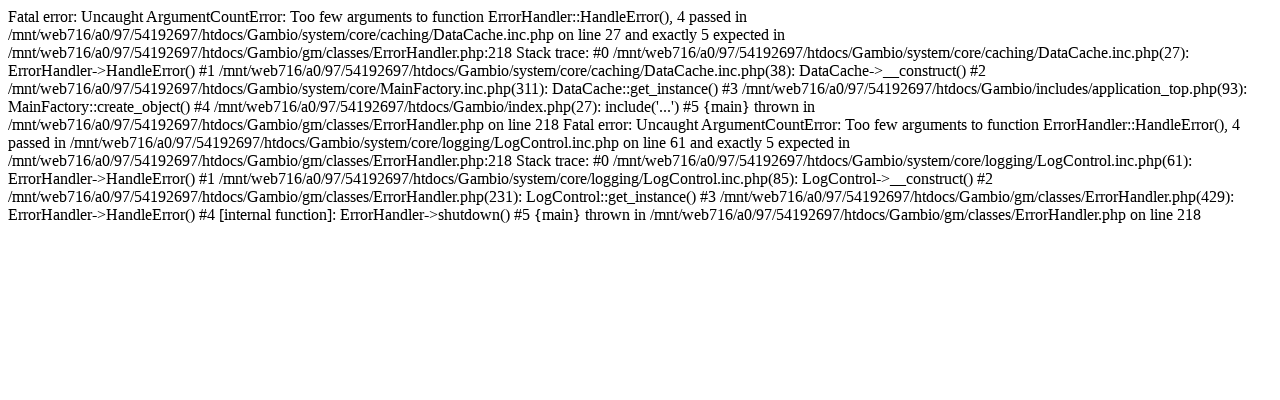

--- FILE ---
content_type: text/html; charset=UTF-8
request_url: http://mietpark.woelfe-sound.de/?cPath=2&cat=c2_Drumset-drumset.html&language=de
body_size: 456
content:

Fatal error: Uncaught ArgumentCountError: Too few arguments to function ErrorHandler::HandleError(), 4 passed in /mnt/web716/a0/97/54192697/htdocs/Gambio/system/core/caching/DataCache.inc.php on line 27 and exactly 5 expected in /mnt/web716/a0/97/54192697/htdocs/Gambio/gm/classes/ErrorHandler.php:218
Stack trace:
#0 /mnt/web716/a0/97/54192697/htdocs/Gambio/system/core/caching/DataCache.inc.php(27): ErrorHandler->HandleError()
#1 /mnt/web716/a0/97/54192697/htdocs/Gambio/system/core/caching/DataCache.inc.php(38): DataCache->__construct()
#2 /mnt/web716/a0/97/54192697/htdocs/Gambio/system/core/MainFactory.inc.php(311): DataCache::get_instance()
#3 /mnt/web716/a0/97/54192697/htdocs/Gambio/includes/application_top.php(93): MainFactory::create_object()
#4 /mnt/web716/a0/97/54192697/htdocs/Gambio/index.php(27): include('...')
#5 {main}
  thrown in /mnt/web716/a0/97/54192697/htdocs/Gambio/gm/classes/ErrorHandler.php on line 218

Fatal error: Uncaught ArgumentCountError: Too few arguments to function ErrorHandler::HandleError(), 4 passed in /mnt/web716/a0/97/54192697/htdocs/Gambio/system/core/logging/LogControl.inc.php on line 61 and exactly 5 expected in /mnt/web716/a0/97/54192697/htdocs/Gambio/gm/classes/ErrorHandler.php:218
Stack trace:
#0 /mnt/web716/a0/97/54192697/htdocs/Gambio/system/core/logging/LogControl.inc.php(61): ErrorHandler->HandleError()
#1 /mnt/web716/a0/97/54192697/htdocs/Gambio/system/core/logging/LogControl.inc.php(85): LogControl->__construct()
#2 /mnt/web716/a0/97/54192697/htdocs/Gambio/gm/classes/ErrorHandler.php(231): LogControl::get_instance()
#3 /mnt/web716/a0/97/54192697/htdocs/Gambio/gm/classes/ErrorHandler.php(429): ErrorHandler->HandleError()
#4 [internal function]: ErrorHandler->shutdown()
#5 {main}
  thrown in /mnt/web716/a0/97/54192697/htdocs/Gambio/gm/classes/ErrorHandler.php on line 218
